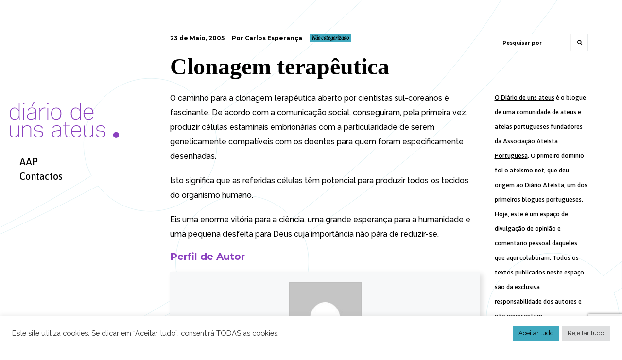

--- FILE ---
content_type: text/html; charset=utf-8
request_url: https://www.google.com/recaptcha/api2/anchor?ar=1&k=6LcE8DEdAAAAAGKH6lFXZJ29yvilTcFgEH2A43JV&co=aHR0cHM6Ly93d3cuZGlhcmlvZGV1bnNhdGV1cy5uZXQ6NDQz&hl=en&v=PoyoqOPhxBO7pBk68S4YbpHZ&size=invisible&anchor-ms=20000&execute-ms=30000&cb=p9td4a4cwkeb
body_size: 48650
content:
<!DOCTYPE HTML><html dir="ltr" lang="en"><head><meta http-equiv="Content-Type" content="text/html; charset=UTF-8">
<meta http-equiv="X-UA-Compatible" content="IE=edge">
<title>reCAPTCHA</title>
<style type="text/css">
/* cyrillic-ext */
@font-face {
  font-family: 'Roboto';
  font-style: normal;
  font-weight: 400;
  font-stretch: 100%;
  src: url(//fonts.gstatic.com/s/roboto/v48/KFO7CnqEu92Fr1ME7kSn66aGLdTylUAMa3GUBHMdazTgWw.woff2) format('woff2');
  unicode-range: U+0460-052F, U+1C80-1C8A, U+20B4, U+2DE0-2DFF, U+A640-A69F, U+FE2E-FE2F;
}
/* cyrillic */
@font-face {
  font-family: 'Roboto';
  font-style: normal;
  font-weight: 400;
  font-stretch: 100%;
  src: url(//fonts.gstatic.com/s/roboto/v48/KFO7CnqEu92Fr1ME7kSn66aGLdTylUAMa3iUBHMdazTgWw.woff2) format('woff2');
  unicode-range: U+0301, U+0400-045F, U+0490-0491, U+04B0-04B1, U+2116;
}
/* greek-ext */
@font-face {
  font-family: 'Roboto';
  font-style: normal;
  font-weight: 400;
  font-stretch: 100%;
  src: url(//fonts.gstatic.com/s/roboto/v48/KFO7CnqEu92Fr1ME7kSn66aGLdTylUAMa3CUBHMdazTgWw.woff2) format('woff2');
  unicode-range: U+1F00-1FFF;
}
/* greek */
@font-face {
  font-family: 'Roboto';
  font-style: normal;
  font-weight: 400;
  font-stretch: 100%;
  src: url(//fonts.gstatic.com/s/roboto/v48/KFO7CnqEu92Fr1ME7kSn66aGLdTylUAMa3-UBHMdazTgWw.woff2) format('woff2');
  unicode-range: U+0370-0377, U+037A-037F, U+0384-038A, U+038C, U+038E-03A1, U+03A3-03FF;
}
/* math */
@font-face {
  font-family: 'Roboto';
  font-style: normal;
  font-weight: 400;
  font-stretch: 100%;
  src: url(//fonts.gstatic.com/s/roboto/v48/KFO7CnqEu92Fr1ME7kSn66aGLdTylUAMawCUBHMdazTgWw.woff2) format('woff2');
  unicode-range: U+0302-0303, U+0305, U+0307-0308, U+0310, U+0312, U+0315, U+031A, U+0326-0327, U+032C, U+032F-0330, U+0332-0333, U+0338, U+033A, U+0346, U+034D, U+0391-03A1, U+03A3-03A9, U+03B1-03C9, U+03D1, U+03D5-03D6, U+03F0-03F1, U+03F4-03F5, U+2016-2017, U+2034-2038, U+203C, U+2040, U+2043, U+2047, U+2050, U+2057, U+205F, U+2070-2071, U+2074-208E, U+2090-209C, U+20D0-20DC, U+20E1, U+20E5-20EF, U+2100-2112, U+2114-2115, U+2117-2121, U+2123-214F, U+2190, U+2192, U+2194-21AE, U+21B0-21E5, U+21F1-21F2, U+21F4-2211, U+2213-2214, U+2216-22FF, U+2308-230B, U+2310, U+2319, U+231C-2321, U+2336-237A, U+237C, U+2395, U+239B-23B7, U+23D0, U+23DC-23E1, U+2474-2475, U+25AF, U+25B3, U+25B7, U+25BD, U+25C1, U+25CA, U+25CC, U+25FB, U+266D-266F, U+27C0-27FF, U+2900-2AFF, U+2B0E-2B11, U+2B30-2B4C, U+2BFE, U+3030, U+FF5B, U+FF5D, U+1D400-1D7FF, U+1EE00-1EEFF;
}
/* symbols */
@font-face {
  font-family: 'Roboto';
  font-style: normal;
  font-weight: 400;
  font-stretch: 100%;
  src: url(//fonts.gstatic.com/s/roboto/v48/KFO7CnqEu92Fr1ME7kSn66aGLdTylUAMaxKUBHMdazTgWw.woff2) format('woff2');
  unicode-range: U+0001-000C, U+000E-001F, U+007F-009F, U+20DD-20E0, U+20E2-20E4, U+2150-218F, U+2190, U+2192, U+2194-2199, U+21AF, U+21E6-21F0, U+21F3, U+2218-2219, U+2299, U+22C4-22C6, U+2300-243F, U+2440-244A, U+2460-24FF, U+25A0-27BF, U+2800-28FF, U+2921-2922, U+2981, U+29BF, U+29EB, U+2B00-2BFF, U+4DC0-4DFF, U+FFF9-FFFB, U+10140-1018E, U+10190-1019C, U+101A0, U+101D0-101FD, U+102E0-102FB, U+10E60-10E7E, U+1D2C0-1D2D3, U+1D2E0-1D37F, U+1F000-1F0FF, U+1F100-1F1AD, U+1F1E6-1F1FF, U+1F30D-1F30F, U+1F315, U+1F31C, U+1F31E, U+1F320-1F32C, U+1F336, U+1F378, U+1F37D, U+1F382, U+1F393-1F39F, U+1F3A7-1F3A8, U+1F3AC-1F3AF, U+1F3C2, U+1F3C4-1F3C6, U+1F3CA-1F3CE, U+1F3D4-1F3E0, U+1F3ED, U+1F3F1-1F3F3, U+1F3F5-1F3F7, U+1F408, U+1F415, U+1F41F, U+1F426, U+1F43F, U+1F441-1F442, U+1F444, U+1F446-1F449, U+1F44C-1F44E, U+1F453, U+1F46A, U+1F47D, U+1F4A3, U+1F4B0, U+1F4B3, U+1F4B9, U+1F4BB, U+1F4BF, U+1F4C8-1F4CB, U+1F4D6, U+1F4DA, U+1F4DF, U+1F4E3-1F4E6, U+1F4EA-1F4ED, U+1F4F7, U+1F4F9-1F4FB, U+1F4FD-1F4FE, U+1F503, U+1F507-1F50B, U+1F50D, U+1F512-1F513, U+1F53E-1F54A, U+1F54F-1F5FA, U+1F610, U+1F650-1F67F, U+1F687, U+1F68D, U+1F691, U+1F694, U+1F698, U+1F6AD, U+1F6B2, U+1F6B9-1F6BA, U+1F6BC, U+1F6C6-1F6CF, U+1F6D3-1F6D7, U+1F6E0-1F6EA, U+1F6F0-1F6F3, U+1F6F7-1F6FC, U+1F700-1F7FF, U+1F800-1F80B, U+1F810-1F847, U+1F850-1F859, U+1F860-1F887, U+1F890-1F8AD, U+1F8B0-1F8BB, U+1F8C0-1F8C1, U+1F900-1F90B, U+1F93B, U+1F946, U+1F984, U+1F996, U+1F9E9, U+1FA00-1FA6F, U+1FA70-1FA7C, U+1FA80-1FA89, U+1FA8F-1FAC6, U+1FACE-1FADC, U+1FADF-1FAE9, U+1FAF0-1FAF8, U+1FB00-1FBFF;
}
/* vietnamese */
@font-face {
  font-family: 'Roboto';
  font-style: normal;
  font-weight: 400;
  font-stretch: 100%;
  src: url(//fonts.gstatic.com/s/roboto/v48/KFO7CnqEu92Fr1ME7kSn66aGLdTylUAMa3OUBHMdazTgWw.woff2) format('woff2');
  unicode-range: U+0102-0103, U+0110-0111, U+0128-0129, U+0168-0169, U+01A0-01A1, U+01AF-01B0, U+0300-0301, U+0303-0304, U+0308-0309, U+0323, U+0329, U+1EA0-1EF9, U+20AB;
}
/* latin-ext */
@font-face {
  font-family: 'Roboto';
  font-style: normal;
  font-weight: 400;
  font-stretch: 100%;
  src: url(//fonts.gstatic.com/s/roboto/v48/KFO7CnqEu92Fr1ME7kSn66aGLdTylUAMa3KUBHMdazTgWw.woff2) format('woff2');
  unicode-range: U+0100-02BA, U+02BD-02C5, U+02C7-02CC, U+02CE-02D7, U+02DD-02FF, U+0304, U+0308, U+0329, U+1D00-1DBF, U+1E00-1E9F, U+1EF2-1EFF, U+2020, U+20A0-20AB, U+20AD-20C0, U+2113, U+2C60-2C7F, U+A720-A7FF;
}
/* latin */
@font-face {
  font-family: 'Roboto';
  font-style: normal;
  font-weight: 400;
  font-stretch: 100%;
  src: url(//fonts.gstatic.com/s/roboto/v48/KFO7CnqEu92Fr1ME7kSn66aGLdTylUAMa3yUBHMdazQ.woff2) format('woff2');
  unicode-range: U+0000-00FF, U+0131, U+0152-0153, U+02BB-02BC, U+02C6, U+02DA, U+02DC, U+0304, U+0308, U+0329, U+2000-206F, U+20AC, U+2122, U+2191, U+2193, U+2212, U+2215, U+FEFF, U+FFFD;
}
/* cyrillic-ext */
@font-face {
  font-family: 'Roboto';
  font-style: normal;
  font-weight: 500;
  font-stretch: 100%;
  src: url(//fonts.gstatic.com/s/roboto/v48/KFO7CnqEu92Fr1ME7kSn66aGLdTylUAMa3GUBHMdazTgWw.woff2) format('woff2');
  unicode-range: U+0460-052F, U+1C80-1C8A, U+20B4, U+2DE0-2DFF, U+A640-A69F, U+FE2E-FE2F;
}
/* cyrillic */
@font-face {
  font-family: 'Roboto';
  font-style: normal;
  font-weight: 500;
  font-stretch: 100%;
  src: url(//fonts.gstatic.com/s/roboto/v48/KFO7CnqEu92Fr1ME7kSn66aGLdTylUAMa3iUBHMdazTgWw.woff2) format('woff2');
  unicode-range: U+0301, U+0400-045F, U+0490-0491, U+04B0-04B1, U+2116;
}
/* greek-ext */
@font-face {
  font-family: 'Roboto';
  font-style: normal;
  font-weight: 500;
  font-stretch: 100%;
  src: url(//fonts.gstatic.com/s/roboto/v48/KFO7CnqEu92Fr1ME7kSn66aGLdTylUAMa3CUBHMdazTgWw.woff2) format('woff2');
  unicode-range: U+1F00-1FFF;
}
/* greek */
@font-face {
  font-family: 'Roboto';
  font-style: normal;
  font-weight: 500;
  font-stretch: 100%;
  src: url(//fonts.gstatic.com/s/roboto/v48/KFO7CnqEu92Fr1ME7kSn66aGLdTylUAMa3-UBHMdazTgWw.woff2) format('woff2');
  unicode-range: U+0370-0377, U+037A-037F, U+0384-038A, U+038C, U+038E-03A1, U+03A3-03FF;
}
/* math */
@font-face {
  font-family: 'Roboto';
  font-style: normal;
  font-weight: 500;
  font-stretch: 100%;
  src: url(//fonts.gstatic.com/s/roboto/v48/KFO7CnqEu92Fr1ME7kSn66aGLdTylUAMawCUBHMdazTgWw.woff2) format('woff2');
  unicode-range: U+0302-0303, U+0305, U+0307-0308, U+0310, U+0312, U+0315, U+031A, U+0326-0327, U+032C, U+032F-0330, U+0332-0333, U+0338, U+033A, U+0346, U+034D, U+0391-03A1, U+03A3-03A9, U+03B1-03C9, U+03D1, U+03D5-03D6, U+03F0-03F1, U+03F4-03F5, U+2016-2017, U+2034-2038, U+203C, U+2040, U+2043, U+2047, U+2050, U+2057, U+205F, U+2070-2071, U+2074-208E, U+2090-209C, U+20D0-20DC, U+20E1, U+20E5-20EF, U+2100-2112, U+2114-2115, U+2117-2121, U+2123-214F, U+2190, U+2192, U+2194-21AE, U+21B0-21E5, U+21F1-21F2, U+21F4-2211, U+2213-2214, U+2216-22FF, U+2308-230B, U+2310, U+2319, U+231C-2321, U+2336-237A, U+237C, U+2395, U+239B-23B7, U+23D0, U+23DC-23E1, U+2474-2475, U+25AF, U+25B3, U+25B7, U+25BD, U+25C1, U+25CA, U+25CC, U+25FB, U+266D-266F, U+27C0-27FF, U+2900-2AFF, U+2B0E-2B11, U+2B30-2B4C, U+2BFE, U+3030, U+FF5B, U+FF5D, U+1D400-1D7FF, U+1EE00-1EEFF;
}
/* symbols */
@font-face {
  font-family: 'Roboto';
  font-style: normal;
  font-weight: 500;
  font-stretch: 100%;
  src: url(//fonts.gstatic.com/s/roboto/v48/KFO7CnqEu92Fr1ME7kSn66aGLdTylUAMaxKUBHMdazTgWw.woff2) format('woff2');
  unicode-range: U+0001-000C, U+000E-001F, U+007F-009F, U+20DD-20E0, U+20E2-20E4, U+2150-218F, U+2190, U+2192, U+2194-2199, U+21AF, U+21E6-21F0, U+21F3, U+2218-2219, U+2299, U+22C4-22C6, U+2300-243F, U+2440-244A, U+2460-24FF, U+25A0-27BF, U+2800-28FF, U+2921-2922, U+2981, U+29BF, U+29EB, U+2B00-2BFF, U+4DC0-4DFF, U+FFF9-FFFB, U+10140-1018E, U+10190-1019C, U+101A0, U+101D0-101FD, U+102E0-102FB, U+10E60-10E7E, U+1D2C0-1D2D3, U+1D2E0-1D37F, U+1F000-1F0FF, U+1F100-1F1AD, U+1F1E6-1F1FF, U+1F30D-1F30F, U+1F315, U+1F31C, U+1F31E, U+1F320-1F32C, U+1F336, U+1F378, U+1F37D, U+1F382, U+1F393-1F39F, U+1F3A7-1F3A8, U+1F3AC-1F3AF, U+1F3C2, U+1F3C4-1F3C6, U+1F3CA-1F3CE, U+1F3D4-1F3E0, U+1F3ED, U+1F3F1-1F3F3, U+1F3F5-1F3F7, U+1F408, U+1F415, U+1F41F, U+1F426, U+1F43F, U+1F441-1F442, U+1F444, U+1F446-1F449, U+1F44C-1F44E, U+1F453, U+1F46A, U+1F47D, U+1F4A3, U+1F4B0, U+1F4B3, U+1F4B9, U+1F4BB, U+1F4BF, U+1F4C8-1F4CB, U+1F4D6, U+1F4DA, U+1F4DF, U+1F4E3-1F4E6, U+1F4EA-1F4ED, U+1F4F7, U+1F4F9-1F4FB, U+1F4FD-1F4FE, U+1F503, U+1F507-1F50B, U+1F50D, U+1F512-1F513, U+1F53E-1F54A, U+1F54F-1F5FA, U+1F610, U+1F650-1F67F, U+1F687, U+1F68D, U+1F691, U+1F694, U+1F698, U+1F6AD, U+1F6B2, U+1F6B9-1F6BA, U+1F6BC, U+1F6C6-1F6CF, U+1F6D3-1F6D7, U+1F6E0-1F6EA, U+1F6F0-1F6F3, U+1F6F7-1F6FC, U+1F700-1F7FF, U+1F800-1F80B, U+1F810-1F847, U+1F850-1F859, U+1F860-1F887, U+1F890-1F8AD, U+1F8B0-1F8BB, U+1F8C0-1F8C1, U+1F900-1F90B, U+1F93B, U+1F946, U+1F984, U+1F996, U+1F9E9, U+1FA00-1FA6F, U+1FA70-1FA7C, U+1FA80-1FA89, U+1FA8F-1FAC6, U+1FACE-1FADC, U+1FADF-1FAE9, U+1FAF0-1FAF8, U+1FB00-1FBFF;
}
/* vietnamese */
@font-face {
  font-family: 'Roboto';
  font-style: normal;
  font-weight: 500;
  font-stretch: 100%;
  src: url(//fonts.gstatic.com/s/roboto/v48/KFO7CnqEu92Fr1ME7kSn66aGLdTylUAMa3OUBHMdazTgWw.woff2) format('woff2');
  unicode-range: U+0102-0103, U+0110-0111, U+0128-0129, U+0168-0169, U+01A0-01A1, U+01AF-01B0, U+0300-0301, U+0303-0304, U+0308-0309, U+0323, U+0329, U+1EA0-1EF9, U+20AB;
}
/* latin-ext */
@font-face {
  font-family: 'Roboto';
  font-style: normal;
  font-weight: 500;
  font-stretch: 100%;
  src: url(//fonts.gstatic.com/s/roboto/v48/KFO7CnqEu92Fr1ME7kSn66aGLdTylUAMa3KUBHMdazTgWw.woff2) format('woff2');
  unicode-range: U+0100-02BA, U+02BD-02C5, U+02C7-02CC, U+02CE-02D7, U+02DD-02FF, U+0304, U+0308, U+0329, U+1D00-1DBF, U+1E00-1E9F, U+1EF2-1EFF, U+2020, U+20A0-20AB, U+20AD-20C0, U+2113, U+2C60-2C7F, U+A720-A7FF;
}
/* latin */
@font-face {
  font-family: 'Roboto';
  font-style: normal;
  font-weight: 500;
  font-stretch: 100%;
  src: url(//fonts.gstatic.com/s/roboto/v48/KFO7CnqEu92Fr1ME7kSn66aGLdTylUAMa3yUBHMdazQ.woff2) format('woff2');
  unicode-range: U+0000-00FF, U+0131, U+0152-0153, U+02BB-02BC, U+02C6, U+02DA, U+02DC, U+0304, U+0308, U+0329, U+2000-206F, U+20AC, U+2122, U+2191, U+2193, U+2212, U+2215, U+FEFF, U+FFFD;
}
/* cyrillic-ext */
@font-face {
  font-family: 'Roboto';
  font-style: normal;
  font-weight: 900;
  font-stretch: 100%;
  src: url(//fonts.gstatic.com/s/roboto/v48/KFO7CnqEu92Fr1ME7kSn66aGLdTylUAMa3GUBHMdazTgWw.woff2) format('woff2');
  unicode-range: U+0460-052F, U+1C80-1C8A, U+20B4, U+2DE0-2DFF, U+A640-A69F, U+FE2E-FE2F;
}
/* cyrillic */
@font-face {
  font-family: 'Roboto';
  font-style: normal;
  font-weight: 900;
  font-stretch: 100%;
  src: url(//fonts.gstatic.com/s/roboto/v48/KFO7CnqEu92Fr1ME7kSn66aGLdTylUAMa3iUBHMdazTgWw.woff2) format('woff2');
  unicode-range: U+0301, U+0400-045F, U+0490-0491, U+04B0-04B1, U+2116;
}
/* greek-ext */
@font-face {
  font-family: 'Roboto';
  font-style: normal;
  font-weight: 900;
  font-stretch: 100%;
  src: url(//fonts.gstatic.com/s/roboto/v48/KFO7CnqEu92Fr1ME7kSn66aGLdTylUAMa3CUBHMdazTgWw.woff2) format('woff2');
  unicode-range: U+1F00-1FFF;
}
/* greek */
@font-face {
  font-family: 'Roboto';
  font-style: normal;
  font-weight: 900;
  font-stretch: 100%;
  src: url(//fonts.gstatic.com/s/roboto/v48/KFO7CnqEu92Fr1ME7kSn66aGLdTylUAMa3-UBHMdazTgWw.woff2) format('woff2');
  unicode-range: U+0370-0377, U+037A-037F, U+0384-038A, U+038C, U+038E-03A1, U+03A3-03FF;
}
/* math */
@font-face {
  font-family: 'Roboto';
  font-style: normal;
  font-weight: 900;
  font-stretch: 100%;
  src: url(//fonts.gstatic.com/s/roboto/v48/KFO7CnqEu92Fr1ME7kSn66aGLdTylUAMawCUBHMdazTgWw.woff2) format('woff2');
  unicode-range: U+0302-0303, U+0305, U+0307-0308, U+0310, U+0312, U+0315, U+031A, U+0326-0327, U+032C, U+032F-0330, U+0332-0333, U+0338, U+033A, U+0346, U+034D, U+0391-03A1, U+03A3-03A9, U+03B1-03C9, U+03D1, U+03D5-03D6, U+03F0-03F1, U+03F4-03F5, U+2016-2017, U+2034-2038, U+203C, U+2040, U+2043, U+2047, U+2050, U+2057, U+205F, U+2070-2071, U+2074-208E, U+2090-209C, U+20D0-20DC, U+20E1, U+20E5-20EF, U+2100-2112, U+2114-2115, U+2117-2121, U+2123-214F, U+2190, U+2192, U+2194-21AE, U+21B0-21E5, U+21F1-21F2, U+21F4-2211, U+2213-2214, U+2216-22FF, U+2308-230B, U+2310, U+2319, U+231C-2321, U+2336-237A, U+237C, U+2395, U+239B-23B7, U+23D0, U+23DC-23E1, U+2474-2475, U+25AF, U+25B3, U+25B7, U+25BD, U+25C1, U+25CA, U+25CC, U+25FB, U+266D-266F, U+27C0-27FF, U+2900-2AFF, U+2B0E-2B11, U+2B30-2B4C, U+2BFE, U+3030, U+FF5B, U+FF5D, U+1D400-1D7FF, U+1EE00-1EEFF;
}
/* symbols */
@font-face {
  font-family: 'Roboto';
  font-style: normal;
  font-weight: 900;
  font-stretch: 100%;
  src: url(//fonts.gstatic.com/s/roboto/v48/KFO7CnqEu92Fr1ME7kSn66aGLdTylUAMaxKUBHMdazTgWw.woff2) format('woff2');
  unicode-range: U+0001-000C, U+000E-001F, U+007F-009F, U+20DD-20E0, U+20E2-20E4, U+2150-218F, U+2190, U+2192, U+2194-2199, U+21AF, U+21E6-21F0, U+21F3, U+2218-2219, U+2299, U+22C4-22C6, U+2300-243F, U+2440-244A, U+2460-24FF, U+25A0-27BF, U+2800-28FF, U+2921-2922, U+2981, U+29BF, U+29EB, U+2B00-2BFF, U+4DC0-4DFF, U+FFF9-FFFB, U+10140-1018E, U+10190-1019C, U+101A0, U+101D0-101FD, U+102E0-102FB, U+10E60-10E7E, U+1D2C0-1D2D3, U+1D2E0-1D37F, U+1F000-1F0FF, U+1F100-1F1AD, U+1F1E6-1F1FF, U+1F30D-1F30F, U+1F315, U+1F31C, U+1F31E, U+1F320-1F32C, U+1F336, U+1F378, U+1F37D, U+1F382, U+1F393-1F39F, U+1F3A7-1F3A8, U+1F3AC-1F3AF, U+1F3C2, U+1F3C4-1F3C6, U+1F3CA-1F3CE, U+1F3D4-1F3E0, U+1F3ED, U+1F3F1-1F3F3, U+1F3F5-1F3F7, U+1F408, U+1F415, U+1F41F, U+1F426, U+1F43F, U+1F441-1F442, U+1F444, U+1F446-1F449, U+1F44C-1F44E, U+1F453, U+1F46A, U+1F47D, U+1F4A3, U+1F4B0, U+1F4B3, U+1F4B9, U+1F4BB, U+1F4BF, U+1F4C8-1F4CB, U+1F4D6, U+1F4DA, U+1F4DF, U+1F4E3-1F4E6, U+1F4EA-1F4ED, U+1F4F7, U+1F4F9-1F4FB, U+1F4FD-1F4FE, U+1F503, U+1F507-1F50B, U+1F50D, U+1F512-1F513, U+1F53E-1F54A, U+1F54F-1F5FA, U+1F610, U+1F650-1F67F, U+1F687, U+1F68D, U+1F691, U+1F694, U+1F698, U+1F6AD, U+1F6B2, U+1F6B9-1F6BA, U+1F6BC, U+1F6C6-1F6CF, U+1F6D3-1F6D7, U+1F6E0-1F6EA, U+1F6F0-1F6F3, U+1F6F7-1F6FC, U+1F700-1F7FF, U+1F800-1F80B, U+1F810-1F847, U+1F850-1F859, U+1F860-1F887, U+1F890-1F8AD, U+1F8B0-1F8BB, U+1F8C0-1F8C1, U+1F900-1F90B, U+1F93B, U+1F946, U+1F984, U+1F996, U+1F9E9, U+1FA00-1FA6F, U+1FA70-1FA7C, U+1FA80-1FA89, U+1FA8F-1FAC6, U+1FACE-1FADC, U+1FADF-1FAE9, U+1FAF0-1FAF8, U+1FB00-1FBFF;
}
/* vietnamese */
@font-face {
  font-family: 'Roboto';
  font-style: normal;
  font-weight: 900;
  font-stretch: 100%;
  src: url(//fonts.gstatic.com/s/roboto/v48/KFO7CnqEu92Fr1ME7kSn66aGLdTylUAMa3OUBHMdazTgWw.woff2) format('woff2');
  unicode-range: U+0102-0103, U+0110-0111, U+0128-0129, U+0168-0169, U+01A0-01A1, U+01AF-01B0, U+0300-0301, U+0303-0304, U+0308-0309, U+0323, U+0329, U+1EA0-1EF9, U+20AB;
}
/* latin-ext */
@font-face {
  font-family: 'Roboto';
  font-style: normal;
  font-weight: 900;
  font-stretch: 100%;
  src: url(//fonts.gstatic.com/s/roboto/v48/KFO7CnqEu92Fr1ME7kSn66aGLdTylUAMa3KUBHMdazTgWw.woff2) format('woff2');
  unicode-range: U+0100-02BA, U+02BD-02C5, U+02C7-02CC, U+02CE-02D7, U+02DD-02FF, U+0304, U+0308, U+0329, U+1D00-1DBF, U+1E00-1E9F, U+1EF2-1EFF, U+2020, U+20A0-20AB, U+20AD-20C0, U+2113, U+2C60-2C7F, U+A720-A7FF;
}
/* latin */
@font-face {
  font-family: 'Roboto';
  font-style: normal;
  font-weight: 900;
  font-stretch: 100%;
  src: url(//fonts.gstatic.com/s/roboto/v48/KFO7CnqEu92Fr1ME7kSn66aGLdTylUAMa3yUBHMdazQ.woff2) format('woff2');
  unicode-range: U+0000-00FF, U+0131, U+0152-0153, U+02BB-02BC, U+02C6, U+02DA, U+02DC, U+0304, U+0308, U+0329, U+2000-206F, U+20AC, U+2122, U+2191, U+2193, U+2212, U+2215, U+FEFF, U+FFFD;
}

</style>
<link rel="stylesheet" type="text/css" href="https://www.gstatic.com/recaptcha/releases/PoyoqOPhxBO7pBk68S4YbpHZ/styles__ltr.css">
<script nonce="8aEQdab6LX8ty3VDSTOgtQ" type="text/javascript">window['__recaptcha_api'] = 'https://www.google.com/recaptcha/api2/';</script>
<script type="text/javascript" src="https://www.gstatic.com/recaptcha/releases/PoyoqOPhxBO7pBk68S4YbpHZ/recaptcha__en.js" nonce="8aEQdab6LX8ty3VDSTOgtQ">
      
    </script></head>
<body><div id="rc-anchor-alert" class="rc-anchor-alert"></div>
<input type="hidden" id="recaptcha-token" value="[base64]">
<script type="text/javascript" nonce="8aEQdab6LX8ty3VDSTOgtQ">
      recaptcha.anchor.Main.init("[\x22ainput\x22,[\x22bgdata\x22,\x22\x22,\[base64]/[base64]/[base64]/bmV3IHJbeF0oY1swXSk6RT09Mj9uZXcgclt4XShjWzBdLGNbMV0pOkU9PTM/bmV3IHJbeF0oY1swXSxjWzFdLGNbMl0pOkU9PTQ/[base64]/[base64]/[base64]/[base64]/[base64]/[base64]/[base64]/[base64]\x22,\[base64]\\u003d\x22,\x22wrN4H8Khwp/CrhMcQ8O/w7EzwrvDnQbCmsOnF8KlE8OaE0/DsTnCosOKw7zCmQQwecOsw4LCl8O2KWXDusOrwqgpwpjDlsObAsOSw6jCmsKtwqXCrMOww6TCq8OHXMOCw6/[base64]/w63Ck8OGwr1NeUUUw5sXJhLDiVMfa3Emw5lcw4ceJsK2MMKyL3jCvcKDQcOVDMKXWmjDiXB/LRYHwoVMwqIXCUcuNV0Cw6vCksOHK8OAw7jDjsOLfsKZwo7CiTwwUsK8wrQxwrtsZk3Dl2LCh8KXwpTCkMKiworDrU1cw4zDh395w5w/QmtPVMK3e8K6KsO3wovCnMKBwqHCgcKsAV48w5VtF8OhwqLCh2k3W8OXRcOzZcOCworChsOTw4nDrm0MWcKsP8KFeHkCwoPCi8O2JcKXdsKvbWY2w7DCuh4pOAYNwqbChxzDhcK+w5DDlVDCgsOSKTDCisK8HMKDwr/CqFhQe8K9I8O/aMKhGsOvw7jCgF/CgcK0YnUtwpBzC8OsBW0TOsKJM8O1w5TDp8Kmw4HCr8OiF8KQeyhBw6jCgcKzw6hswpbDl3LCgsOtwovCt1nCmhTDtFwTw6/Cr0VEw6PCsRzDvVJ7wqfDgHnDnMOYWnXCncO3wpRja8K5HkorEsKuw659w53Du8KZw5jCgSsrb8O0w7DDhcKJwqxcwpAxVMKKc1XDr1PDgsKXwp/Co8KqwpZVwrfDim/CsC/CiMK+w5BuVHFITHHCln7CvTnCscKpwqfDqcORDsOYRMOzwpkGAcKLwoBPw5tlwpBiwpJ6K8Odw5DCkjHCkcK9cWcUNcKFwobDnT1NwpNiS8KTEsOPVSzCkUdcMEPCkR5/w4Yie8KuA8K0w7bDqX3CvALDpMKrRsOlwrDCtVLCqEzCoHbCnSpKKMK2wr/CjBcVwqFPw5PCh0dQIWYqFDIrwpzDszTDv8OHWiPCg8OeSCd8wqItwolgwp9wwpXDhkwZw5nDlAHCj8OSJFvCoAc5wqjChAcbJ1TCkjswYMOuaEbCkEARw4rDusKQwqIDZX7CgUMbMMKgC8O/wrXDshTCqGfDlcO4VMKow57ChcOrw7B/BQ/DlcKeWsKxw5dfNMONw588wqrCi8KwKsKPw5U4w6Elb8O6dFDCo8OXwo9Tw5zCncKkw6nDl8O6KRXDjsK0FQvCtVjClhHCocKLw44BW8OHV2BrBSR8EmcIw7fDpAcXw6rDmUrDisOMwq00w67Cu0gBKT/Drmo6F1LCni8mw4oqGR/CkMO/wpfDqBd4w6RZw47Dr8Kaw5zCp1rClMOkwo8twpnClcOFSMKRFiMMwpETRcKWdcK5awxlKcKZwr/[base64]/ClSbCrsK0ScKow7HDigROw78hw6UYwqluw5huw7hgwpAnwrzCmy7DkDPCq0LChmJSwr5XfMKdwq9AAz5mMRcgw5Fjw7cMw7DCp3x2WsKMbMKYdsOxw5nDtmRqF8Oqw7/CkMKGw6jDjMKbw5/[base64]/CssO6w6HDhXDDusOLwrTCgcKjYnbCl3HDusOxAMOnQcOAd8K2ZsKew63Dr8KAw4BEZxrCuiXCpsOaacKNwqDDoMOJFUY6RMOjw6FkUgMfw59qBB7CncOAPsKNw5o1e8K6wr8Gw6jDicKYw4/CkcOKw7rCl8KyUwbChzI9wqTDojTCqF3CpMKRGsOSw7x8IsK0w61wfsONw6RAfmIsw41WworCg8K9wrbDrcOlYj9rcsOLwqbCo0jCvsO0YsKRwprDg8O3w5fCrR7DhcOMwr9vGMO9B3YcOcOJDFXDuE4Qa8ORDcKlwohdN8OSwpfCqjILGHUuw7oJwrvDscO5wp/[base64]/w5Exw5xVwo3Cq8OjX8KERcO6UEsDwrTDrsK2w5TCncO/wp9Sw43CucO5ZQYEH8KwHMOvEWMCworDtcOXJMOFaRouw4fCnX7Co2JUD8K+dRxpwqbCr8Kuw4zDuBVbwrEJwoLDslLCug3ChMOkwrvCuShpZ8K5wq7CtQ/[base64]/[base64]/BcKLcMOzw5LDn8OtAVTCqGpKXz/CjDTCikvCvMKuc8KTS2XDjQcHTcK6wovDicKzw5caf2trwrQcWS7Dmk1XwqsEw7hiwp/[base64]/CpcKMworCmSIVOMKEw6g2bQJDwrjCtlfDkmHCs8K1fBfCpQLCvcKCCnN+dAMnUMKAw6xzwpElAiXDk0NDw6DDkSxuwpTCmDjCs8OLcQ8cwqYQLi8zw7tvdcK4TcKXw703LcOEHHjCrl5KES7DicOXB8OsdlMNYF/DqcONE2HCsETCo1DDmkV+wpjDjcOtSsOyw6vDucOJw4vDgmwCwoPCsiTDnAvChidtw6x+w4LDvsOGw67CqcOvP8O9w6HDmcO/w6HDulQgNQ7Ci8K7F8KWwr93J2Bvw5MQK2TDk8Kbw4XDosOtamrCpAjCgUzCpsOsw702dB/CgcOuw5RvwoDDvkA/dsO/w6AsNQHDgmVFwr3Cn8OAJsKQacKkw4QCb8Osw5fDkcOWw4RvcsKpw4bDpgZGE8OawpzCrn7Dh8K9T3oTYMO5K8Ojw7dTKcOSwrc2X2Uew64swp94w6zCgwXDrsKzZmgrwosfwq8JwoohwrpTNMKNFsKmR8Oiw5M5w5QUw6rDmF9+w5FFw6/ChnzCmhoCCSVew7wqKMK1wo3Dp8O8wpjDqMOnwrYfwrtEw7Rcw7c/[base64]/IQjCpMOSw5/CrXUIO8KRwrzDjlrCq1lbEsKydW3DoMKTfQHCtxDDv8K/DMOGwotOHT7CkwDDuSxjw4/CiHjDhcOjwqIITzFsGB1HKgYoMsO7w7YCf3fClMOyw5XDk8OUw4HDs2DCpsKvw7XDrsKaw5EyZ2vDm2ECw5fDt8O6FMO+w5TDoyTDl3cAwoA8wphiMMO4wqfCtsKjFx8yeTfDizkPwr/CuMKmwqVibSfClWwYw6ouQ8OtwpzDh0paw6ctQ8OMwqpYwpwQRn58w4wAcB9FIm7DlsOBw5FqwonCugc5I8KsYcOHwpxbWzbCuxQ6w6ETI8Ohwp1XOmXClcO9wrk+EFItw67DgXMzLSE3wrpBeMKfecOqLkRFTsONHQLDpy7CkjEbDywBVcOKw5/[base64]/HsKKw6xXw4cHOl9jcsKgZsKsw6LDksKsH8KnwrccwoLDgwjDnMOnw7TCqF4Iw4k+w6LDrcOsOEoXScO4IcO9esOlwoJQw4kDETTDpmkoesK7wqESw4PDjG/CulHDrBLCscKIwpLDi8ONTykbScOww6/[base64]/wrVkMMOhUgTDu1TCm2dBwrTCoMK8ITrCikhKL0HChMOQTsOIwpN8w4/DisOzKAx8JsOLFlZiVMOAcH/[base64]/[base64]/DpmPDhMOoYjPClSNMwrsXw7DCk8K3FnF8wqMkw7PCkD3DnwrDm0rDhcOTXRrCjUIwPxkiw6p4w6/[base64]/[base64]/DjsKTUFYWwoVzwq8nw7bDjwBPw6jCp8KIwpN+KMOFwp3CtwABw4NQcG/Ctm46w5ptNhNTWDHDhCJEPVxEw4lTw4thw5TCpcOGw5rDoU3DqzFlw4/CrklIWDnDh8OWckUmw7ZlRAfCssOjwqrDh2XDjsKjwpV8w77DssOLEsKSw74Hw4PDrMO5e8K7E8KZwpvCvRvChsKQfsKow6Jpw60SVcOZw5MZwpkYw6HDkRXDv23DtlpNZcKnEMK4A8K8w4kiWkEjIcKRSyTCqBpjQMKLw6d/RjI/wrDDiEPDpcKKX8OawqzDh1TDtcOGw5LCrkIEwoTCl2zDmcKkw7hUQMOOMsKLw6jDrm5UE8OYw7tkN8KGw6VkwrI/AkBww73CrsOww6FqSMOww4vCvxJrfcOhw6oqesKSwrxOCMOiwoLCuFjCnsOsasOuMRvDn3oVw67CiFzDrSACwqJ8VCVybhx2w7NORj1aw6/Dny9ZP8OUY8KCCidzIQXDt8KawrZUw5vDlTABwqzCoBMoD8KzdcOjT3bCjzDCosOzBMOYwrHDmcO2XMKtQsK5HSMOw5V+woPCj3xvdMOHwq4ww53CksKREh7DgMOKwq1fBnvCnThcwqbDgnbDn8OGKsKpa8KaL8OaPjXCgnEPCMO0ccO9w67CnkEsIsKewrUzQF/CncKEwqLCgMO2Bkcwwo/DsUnCpQUlw7k6w7B2wrnCg0w6w6sowpdgwqbCq8KhwpccNQ93P2kJBnvCujnDrsOawqs4w79KBcOmwohgRw5Lw54AwozDosKpwoBbI3/DoMKVMsOFbMKSw53Ch8OoAFbDqjl0C8KbYsOcwqHCp3cdPwUnO8OndsK/I8Ksw5xpwovCusKQLD7CuMKlwp9TwrAPw7fCsmw9w5k+Yw0cw4zCvHBwBEIEw7rDhUUWemvDkMO5TgDDtcOZwokKw7t7eMK/Vj5YfMOqMlhbw4VkwqYEw4zDoMOGwqV8Gwtdw7Z+C8KMwrXDgWB8djtLw6Y3EHPDssK+wotcwrYjwoHDoMKWw5sbwolkwqDDt8OdwqLClhfCoMK8agw2G2dpw5J+wqVoRsKSw53DjFgKOxPDmcKpwrNCwrULQcK8w7l0S3PCkxhQwoAuwpjDgiHDgjwow43DvG/Cnj7CpsOHw4sgORxYw7BgP8O+fsKdw4jChUDCpSfCkDLDnsOSw4TDn8KaJsOUBcOrw71LwpMfSWNJf8OdJ8OYwpE2QXtKC3wKTMKQM1FaXR/DmcKDwrMrwpEcVS7Do8OAYsO8C8K9w7zDocK6OhFCw4DCnTJQwpZhDcK/XsKxwrLCkHzCssK3KcKkwqwbXgLDvsKaw59Sw5Jew47CkMOQUcKZNjZNaMOyw7TCpsOfwrIeecKMw4jDjcKJaV5AW8KNw50cwoYPQsOJw7Qyw6QaXsKXw4MiwqtLUMOZwq0Xw7HDqDLDkWPCuMOtw4JAwqDClQjDi058bcKJw7Bzwo/Cn8Opw73Cj0bDncK8wr97WxzCscOsw5LCunnDsMOSwpbDgxvCrsK3R8O/d0wlGl7DmhfCscKYbsK8OsKYZlRrUHlxw4UCw6PCisKKLMOiEsK6w6U7cXx2w49yBzvDlRtoN1HCkiPDk8K/[base64]/CqUUrwr1Nw6vCoE9BVhZDwqfCiDYFaVIbCsOxM8OKw4s3w6TDggDDskQTw6rDmxcJw43CoC8iNsKTwpFcw47Du8Oiw6nCgMKvbMOfw6fDn3MBw7Rcw6psXcKjFsOOwrYPYsO1woIBwrgXacOMw7YaRAHDg8O6w4w8w6IPeMO8B8O2wqnCmcOIRE52bhjCpF/[base64]/[base64]/w7/CusKtwqrCnTknw7t+wq/DsBLDq8OVZXBOBlkVw71fbMKyw5YrYXLDqsK3wqbDkVI+RcKtO8KYw6Alw6RyMcKxEmbDoAUMO8Ogwo1GwokBaiBgwpkuR2vCgArDgsKSw6dFMcKdVETCuMKxw5HCm1jDqsOgw5rDusOqb8OXfmzCpsK9wqXCsUIxOlbDmTLCmx/CosKDK353QcOKN8OLDy0gLAdyw5RoZA7DmDNaL0ZpMMO4ZiPCpsOgwp7DsSoCLsKJSD3DvCvDkMKtJWtfwoJONH/CtCYKw7TDlSbDrMKNWy3CisOow6wHNMOgLsOHZGzCrj0jwofDih/DvcK+w6nDrsKlOkRRwqhSw6k9CsKlDsOawq3Cmnllw5vDkDJtw7zDuULCgHN6wo1DR8OxVsO0woAHLBnDuhs1C8K7LETCg8K7w4xuwoxgw7gjw5TDrsKuwpDCrF/[base64]/[base64]/CoSXCnGttwrTCgcKRwoJrw7fDgMO6RExpYcKfScOVwr1KZcO+w5Z6FGJ+w4rCvTEcaMO2WsKRFMOiwq0of8KFw77CqTsMMQAWZMKjIsOJw78TKHjDt1Z+EcOIwpXDs3DDsBJEwpzDtCbCkMKow6jDgTMgXXZ1B8O5wr1XPcKzwrfDqMKOwoXCjS0qw7wua2Z6RsO9w6/[base64]/[base64]/DlyPDqHZfE8KYf8O8VHlfHcOvecOkwpZEacO5WCbDlcKkw7zDv8OURXbDpWssXMOcMl3CgcKQw5A4w5Y+Ky8MGsOnIcKGwrrDuMOpw7LDjsOYw5nCk1LDk8KQw4YGEBDCmmvClcKZbsObwr/[base64]/DhBbCssOyw7jDkyPDs8O8ZBjDqDtIwrY9H8OVPx7DhEfCqFENPcK7LxbCpkx1wpHCq1onw7nCrFLDt29kw59ETgZ6w4IgwoFqXS3DrnlsSsOTw4xWwq7DpsKvXsOMSMKnw7/DucOZdFVuw53DrcKkw7tsw5DCtCPCgcOqw7cewpNcw7PDlcOUw68dbR7CvgQjwogzw4vDmsOEwpUvPn9qwotsw7zDvFXDqsOhw7Ivwq10wpwdMcOQwrbCumlswplhMWMLw5/[base64]/w5RWIW4edMKRwrXCj07Dj0/CgGXDqcO+wo9SwqJjwoHCryArAEJew45Odi3CjAUFbDvCrD/Cl0cbKiUSK3HCucOBJsOBfcK7w4PCqQ7DvsKYHMOnw6xKecOecVDCpMK4PGViO8OGD0rDlcOjfD3DjcKRw6nDlsOzCsKiMcKnR15oAmzDl8K2GCvCo8Kcw4fCrsKvWAbCg1wIB8KvbUbCtcOZw6coCcK/wrZ/EcKjQsK2w7zDvsK4w7PCtcOZw4ELaMK4wpVhGyZkwrLCksO1BiRNSAVHwoshwooxTMKAacOlw4ltBMOHwrZ3wqAmw5XCvFhdw6N9w4MSGlU6wqvCo0Z9F8Onw5ZIw6wtw5drX8OXwo/DksKDw44SQsK2cEHDmHTDtsOTwrXCtXPCgELClMKow5TCkHbDohvDmxbDj8Ktwq3CvcO4IcK7w5EaO8OhQMK/LMOkIMOPw7EVw6QUw4fDucK1wrhDOcK0w6rDkGppR8KlwqJjwq8Lw7VrwqNMFsOQLcOXW8KuJFY9NStsUgjDiCjDpcKxFsO/[base64]/[base64]/DmB0cwpkvw6PCvX0ywpQPM8KqCMKiwr7DnDUuw5bCrsOlfMOWwrFzw5I4wqDDoAsRJUnCtTLDq8KPw6XCslrCu3gaMV4qHMK2wrZzwo3Do8KSwrLDvFbCvhILwpU7dsK8wqfCnMKMw4PCrisywrdxDMK6wo3CscOmcHIfwp8/JMO2c8K0w5I9IRTDiUQPw5fCj8KGcV9ffnfCscKQEcOdwqfDrMK/H8Kxw6UvZcO2VGvDrlLDrMK9dsOEw6XCgcKYwrJgbSctw5oNLhLDo8Kow5NtD3TDqjXCs8O+wplPY2gDw7LCqlkBwoY/PDTDqsOgw63CpUd+w45iwofCux/DoyFkw5TCgRPDjMKcw5o0ZMKswq/[base64]/w47DnsK0CVsxEMK2wqcEwpfCvktbagFwwrk1w5QHJ3lhQMO8w7hLZ3DClBvDqyQfwpXDv8O0w7k0w5vDhQoWw5fCo8K4O8OzOmR/fAcuw5bDsRPCgX9ZSU3DtcOhdsONw4gwwpEEJMKcwpTCjAbDiR8lw5cBV8KWRcKQw6HDkg96wpsmWyzDgcOzw6zDvUbCrcOvwoBEwrA3BWzDl2ZlagDDjSjDoMKBWMOSAcKAwrrChcOZwoFsNsO/[base64]/DjSMhWDYIc8OzwqwVwpXDr8OkeMOewpHCqsK8wqTCsMOEKyArLcKTBsKneAcBVmzCrCNQwqAWUlLDmsKnFcK3eMKFwqZawq/CvDpGw4TCjMK8fcK/KwTCqcKKwrx4QwDCvsKxY053wrEUXMOew70bw6zCpwLChSjDnwPDpsOGHMKEwqfDiA3DisKTwpDCmVB3HcKdIcKFw63CgEvDkcKHOcKawp/CoMKHOnxlwp/[base64]/[base64]/DtnQ7bwTCkMO1woA4QcO6wprCgMOMwpRoLF/DpD9OBFwMWsOMJ0cFAFrDtMKcUxNrPUtFw7fCi8OJwqvCnsO8Ql0eBcKOwrI+w4U+w4fCicO/[base64]/Do8OqHmJhw5VKw4rDk8K5Q2DCssOLGxE4X8KEIyfCjhrDjsOIK3zCqh07CsOVwo3CicK8eMOuw5/CuiBvwrNzwpFPKzjDmMOBLsO2wrdDExV8F2w5EsKDGzVgDwrDlwJ9Ajh+wozCiA/[base64]/DpsOQI8K9w4g/PGZTPBfCiSZAwpnCucO2OxzCo8O4FBElJcO8w4fCt8O/w4vClk3CpMOAOAnCjsKfw4MTw77CpSvCncOMD8Odw480BysWwoXCtz1kSBXDrCw1FR46wrA9w6bCgsO/w4kgTxgbaGovwrbDhmjClkgMKcK5CCLDpcO3TgzCuQHDtsKcHxxXe8Obw7vDvGtsw4XCmMOtK8OTw7HCucK/wqBGw7nCssOxUiPDoUxmwqrCucOcw4E2IjHDs8O0JMOEw5k/AsO3w5jCmMOWw4zCh8O/[base64]/Cp8OPw6BcW8KOfWzCnDXDtTfCnMKhDyN6SMOQw6LCpwLCuMOgwo/DmTtMU0TCgcO4w7LCt8OAwqnCvx1sw5bDlsK1woNgw6Ztw6YnAU0Fw6/Di8KSKVrCv8K4fhDDiUjDosO+I1JHw54Zw4VRw4U5w6bDtV5RwoALL8Oyw6Y3wrPDjgFMaMO+wofDiMOMCsOucApUdV8acSXCmsOvWsOuFcO0w6cfS8OuAMOFWsK8FcKRwqTCsRHDnTksSBrCi8KSSRbDqsKyw5jCjsO1Ry/DpsOVUSt0dHrDjE5NworCncKgccOacMOQw43DpwfCnExTw6HDhcKYOSvDrHUPdzzCnWYjDwxJblDCu1dRwoI2wqcCUyFPwql0HsO2esKqLcOow6zCjsKjwoTDuVPDgRtHw419w4oNAgfCkn/Cn20KTcOkw6kpBU7CgsOLOsK5d8KhGcK4EMOSw6/DukPCjXjDvXZnOcKvYcOENsKlw7J5ORVTw5ZfIxJfQMObWh9OHsKuJxwaw7TCsE4MZSYRO8O4wotBUSPCkcK2KsOwwpDCryMUcsKSw6Ypb8KmMzpTw4dpfDbCnMONecO8w6/[base64]/DmMKuMcKUw6k8w7cEwpJtYWXDhgNGwpQow7tpwrPDqMOECsO/w5vDphE7wqoZWsOlXn/CgBBEw4sgP0lEw77CsRl8BsKkT8OFfsO0UsK1Zx3CrhbDiMORFsOUJQ/DsEvDm8KsJcOGw7dJV8KjU8KSw5/CvcO+wpdOWMOOwqLCvgbCksO/wpTDnMOoOxYGMxjDjmnDoDEVDsKJFi3DocKOw7E3FlwewpXCjMKzeXDCnFZfw7fCvghDJcK2KsKbw4VwwokKRS4Rw5TCqzvCpMOCNlsLZRMtKGTCjMONBTjCnx3Cq0QwZsKhw5HDgcKKCwVowpofwrzCpipgImLCoC1AwrFGwrJ4KxU/M8KvwrLCpsKRwrhmw7TDt8K8Oy3CoMOGwodIwoHCoWTChsOcOjnCncKtw55Lw5gZwrLCmMKpwoRfw4LCi1zCosOLwpRhcjrDqMKCfU7Dk1gsRH/[base64]/IMKADMOWbXDDhXrDg8Kaw4rDvXIWwo5Tw7fCucOgwo5aworCvcKkecKkQ8K8HcKFE0PDvWIkwrjDkU4SXwzCt8OAYE1lZsOfHsKkw45VY37CjsK3B8OFLxXClHXDlMKVw6bCiTtdwqUqw4JWw6HDrnDCssKbEk0/woY1w7/Dt8ODwobDksOgw6t3wobDtMKvw7XClsKQwpXDrj3Co15KeD4lw7LCgMOgwrcBE0IOYUXCny8VZsKpwp0/w5fDusKkw5bDpMOgw4IEw5YLVcOxw5IewpZZfsOPwrDDmCTCn8OAw7/DtsKcMcKKcsOywqlsCMOyccOBeXrCicKew4vDrDXCscKNwoUIwr7CpMKewrDCinZ6woHDqMOrPcOCbMOfJcOaHcOFwqt1wpHCmcKGw6/CjsOFw4PDocORdsK7w6Q9w5NtMsKPwrY2wqjDvhUHWlUNw6Z4wqV2Ujp3W8OEwp/Cg8K7wqnCiC/DhychK8OacsOqTsO1w7vCt8OST1PDn0hNNxfDscO2dcOSPmcjVMKhAxLDt8O4GMKYwpbDqMO2OcKsw7/DpDXCiDXDq13DucOrwpTDkMKibUEqL00WMRTCksOtw4HCjsKvw77DkMOSQcKsSBJsB1ECwpMgScOpBzXDlsKywosDw4DCnGA/wo7ClMKwwpnCr3/DkcO8wrDCscOywqNIwpppM8KNwrLDicK9ecOPZ8OzwpPCnsOXIE3CihnDmmDDr8Olw4l8GkRuHcOLwrg0CMK+wqzDnMKCTDrDocOfU8Oiw7nCrcOHQ8O9FTIcAA3Ct8OTHMK8Q0UKw4rCqQsxBsOZLlFWwrXDj8OxcV/CgsOuw41jY8OOScOhwrAQw5JDWMKfw4EBLl1AcyYvdkfChsOzUcOddQDDrcKWBsOYTkoAwp3ClcOnRsOASg7Du8OZw4UyJMKRw4NQw48OUDxJFcOuFUbCv1/CncOaAcKsBSLCpcO/wpZLwqgLwoXDj8KcwpXDh3grw7cMwpQyLsKiB8OBHzsrJMOqw4PCoSA1UF3DpcOmXxV9YsKwRhg5wplze3zDl8KnAcK6YyfDjmzCr0hAKMKSwodbZDVQZm/DoMOkQEHCjcONw6VUHcKCwrbDmcO/ZsOmR8KfwqTClMKawqDDhzlLw7PCs8OWd8KfCcO1IsKRMTzCj3fDk8KRHMKUD2UFwq5hw6/CkRfCpUUpKsKOSVjCsVoNwp4RVxvDl3jCkwjCv0/Dt8Kbw6zDoMOowo7CrA/Dv3PCjsOjwpVcIMKQw7kuw4/Cl0pTwp5yLzHDsnjDo8KOwoEFNnnCognCgcKGUkLDpwsGA1l/wrldUcOFw7rDv8OFP8KfQDUBZ1g+wpgQw47Cu8OkIF9aQMKqw4cXw7RCanQQQVnDrMKSVi8qciDDrsOUw57DlXvCjMO6cCBIWj/DicOjdhPChcOlwpPDoSzDjHMmVMKkwpUowozDvn8uwrDDrwx3LMOnw5dcw4ZHw68hEMKTa8KjIcOuYMKhwp0KwqZww5wPQ8KmCMOmD8O/w4LCvsKGwqbDkwZ/w6LDtnwWD8OYVsKfVsKLWMOyKTd9RsOqw4PDj8O7wrbCjMKZY0dwWcKmZlBJwpXDucKpwq/CosKiIsOQCwpdRxA1UVZaS8OmZcKNwprDh8KQw7sDw4zClcK+w6h/P8KNX8OVIMKOw5B7wp/Dl8OswrzDhsK/wo8HHhDDuVrCpcO3b1XCgcOkw4vDvTDDhmDCvcK0w55xN8KgD8O5w5XCvDjDj0hmwo/ChsKsQcOsw7/DtcORw6UkN8Ozw4nCo8OHKcKzwrtmacKPQwLDtMK/w4HCtR8Fwr/DjMKVZknDn17DosK9w4Fmw5U9I8KPw4lIW8O9YCbClcKvAh3DoUPDrThkdMOsaU/Dq3LCpybChWbDhXfCg3s+XsKOTcOHw5nDiMKww5zCky7DrHTCj1TCs8K6w4EBEhPDjj3ChxPCkcKPGcO9wrV4wp01ccKddXdHw41FY1l1wrLCiMOQMcKTTiLCuWvCj8OvwoTCiTRiwpHDsH7Dk1N0ERbDokEaUCHCp8OmUsOTw6Auw7kCwqIxfWkCUy/CpMONw4jCmGkAw6LDqBrCgB/[base64]/wpXDkC0nAMKZw53Cj8ObwqLCgAtuwrbCunJVwogMw7BgwqTDrsOzwrgOTsKQPgoIVRnChidow41BelRqw5jCi8K7w5DCpCFmw5PDm8OBHSTCm8Ojw6jDqsO/w7TDrXXDocOLacOsC8OnwovCpsKjw77ClMKtw5HCrcK5wrRtWyJBwqXDl0DCqwRJYsKPfsKawpXClsOew6shwp3CnMKjw6ALVnQXDzNwwo5Nw4DDq8O+asKJAy/[base64]/wrYvWsOCQljCgMKzw5wrFcKqaiYjw6QkwrfDvAZTXcKjUGzCtMOePFrCt8KTFB1vw6JMwqYkVcKPw5rCnsOnPMO9ewQFw5LDucKCw5YzN8OXwpgxw6LCs319B8KAUCjCkcOHSybDtGjCtXzCqcKYwrnCh8KPUw3DisOEeBBEwqR/PmEuwqRbemvCmzzDozkpEMONWMKSw57Dt27Dn8Opw7nDrHDDvnfDiXjCtcKBw5dsw6kTAlwhFMKVwovCqCjCoMOUwrXCtjhKQHt2YwHDrHR+w4nDtjVAwp0wFULCmsKcwr3Dg8OGYX7CpRHCvsKbEcK2HzwkwqjDhsKPwozClF86BsOSBsO/woLChkLCvT7DpmPCtGHCtwtmU8KZM0trGxczwppKVsOTw7Z4TMKhaDVhX0TDuyzCssKUPgHCvSoeZ8K5M0vCsMKedmPDs8O0EsOYMhp7w6HDkcO8eTfCvcOEaGXDtU4hw5lhw7xvwoYqwqMtw5UPIXfDlV/DjcOhJB8vEB3ChsK2wpNyG3vCscODRDnCqDvDucKrLcOsM8KcW8Olw7ERw7jDu0zDiE/DkwgSwqnCm8KUUl9fw7NGesKSEMOMw6NoKcOvN3JAQHFgwr8vCBzCuwbCo8OOUnXDucOZwrDCmcKCJR8KwqLCjMO4w7jCm3rCniQgbiptCsKmKcOlNcODVsK1woVbwozCrcO1IsKUUS/[base64]/Cox5fwp/CgzXDvsKVw4Y3EMK4w6DCnlExN3LDlBBjOF/DhWtLw5jDjcOVw619XRUQRMOqwprDhMOsTMKSw5hywokEe8OuwoJTT8KqJlImem5jw5DDrMOzw7PDqsOlAB0tw7R4e8K/[base64]/CkcKEwo3DusKkw5t/[base64]/CpQogdT/DkgzDtMKZQythwrVIKQhgasKOU8O4JlrCuHvDkMO1w6Qvwq52XHJWw6gFw4zCuA3Cs0IAO8OtOjsVwoJRJMKpPcO+w43ClAQRwqpxw4PDmG3CuFPCtcOpEUnCiwLCv0QQw71yAXLDisKNwplxS8Oxw63CiW7DqWjDnxRpXMO/SsOPS8ORLQQlJlFuwr13wrfDlDZwEMOOwojCs8OzwrwpCcOrK8KIwrNPw6sHU8KBwozDtVXDvDLDs8KHSA3CqcOOCMKDw7bDtXVFEl/DuADCp8ODw6dQE8O5EcK2wpRBw4Jfa3fCtcOULsKEMCN/w6PCpHpaw792cEjCgx5cw49jw7FZw5kLUBjCjSzCp8Obw6TCvcOPw47CrkbCj8Onw4Mew6JFwpl2S8KkV8KTPsKEZwvCssOjw6jDlx/CvMKtwo8Uw63Csy3DtcKqw77CrsOGwoTCosK5TMKQEsKCSlgpw4EXw5p+Vg3CoU7Dm2rCqcOHwoccWMOKCngIwrZHGcOzDVMcw47Cj8Odw5fClsK4woA+Q8Ovw6LDiSDDncKMVsKxFG/Cu8OVcjvCr8Kjw6lFwpjCscOfwocJNz/CisKeRT8pw63Cvg1fw5/CiR9VVG4nw4UMwq1JacOYIHfCiUrDvMO4wpXCpzdKw7vCm8KCw4nCpsOFUsK7XCjCv8ONwprCu8Okw4ZSwqXCoQofU2lZw5/DocK/Ix4KO8Kmw7QbVmzChsOWOlrCglNPwp0Rwodlw5xKJlc+w7vCt8K9QD/Doj4bwo3Cng1WfsKRw77ChsKBw6RLw5hrFsOnDHPCoRDDkE81PsKgwrIfw6jDlDNEw4ZhVMKnw5LCmsKAFA7DoHZWwrvCn2tMw6lQRFnDkCbCvsKqw7/[base64]/Ck8Okwp3CkcKSwrVzTHo7FwFvZHoDJ8O4wrXCiSnDoWUlwp9Lw6bDnMKtw5wAw6DCvcKhUhZfw6AuasKTfC3Do8OvJMKEOjUXw7HDihfDosKgT0YuH8OGwqPDmhsWw4HDscO/w59Pw6HCsAdbKcKcFcO3WEzCl8K0eUgCwqEUfMKqGG/DiSZvwqE4w7dqw4tJV17CgTjClnfDqCXDgzXChcODFiF6djtiwqrDsWBow4/CnsOawqI2wr/DqsOHXB4Cw7BAwpBKOsKtYHvClG/Dn8KTQXVtMU3CncK5Xy7CkkwHwoUJw5UbOiVuOCDClMKGez3CncKbTsKpRcOcwrVfWcKwVxw/w5XDsHzDvlwDwq8zci5ww5lVwpvDinXDn28QJksqw4PDhMKMw7QDwpY4MMKEwrYgwpfCscONw7vDgw7DscOHw6bCgVMMLxrCjsOdw7dYecO0w71ww4jCvjVYw7hTSnJqOMOfwq5jwo/CocKtw6VhaMK8AsOUcMKKAXFCw6w0w6zCkMOnw5vCtUPCg3xbXEYUw7rCiRM5w5lVAcKjwpZ3UMO0FwR+WER2S8KAwp7DlzkbKcOKwpRtQcKNMsKww5/CgGNowonDrcOAwolAwotHe8Onw4/[base64]/CjVhwG0HDmTPCu8KkBMOYUHPCgCBTDsKzwpXChSgVwrHCvi/[base64]/DmMKzw7tufRJzwqjCm8KFX1nCj8KWLcKTDArCsTQSFm3Ds8OfNWlGTsKLa1XDt8KjBsKdWzbCqHAxw5bDhsOFLsODwpbDuhvCssKpFBPCj0oGwqd/wpFkwrVzW8O3KGAkQT4hw7gDFTXDs8OAWsObwrvCgMOrwplJRy7DtkHDvXdDY0/Dg8KaMsOowoMjVMK+H8KmacK/wq0keSYldjLCq8K9w4M6w7/CscKywoYJwoVFw4EVR8Kpw60idcOmw4lqG3fCrjtSCR7CjXfCtl8Kw5XCnxLDoMK4w5TCnwMxTMKoXVsXacObfsOCwpLCiMO7w6s1w7zClsOkT2vDtglBwqTDo3F9c8KawpBZwoLCmT/ChkZ1UzojwqfDg8Kdw5JwwrJ5w6fDjsKZRxvDsMKZw6cjwpd3S8OsYTTDrMOiwqrCq8ONwoLDsloWw6fDrDU8wrI1Yh/CrcONDDcGdgI/[base64]/CllPDlWcnH8K2BcKvwrnChB7Dk3vDqMKAYCDDhcO2OMOVwpnCmcKcasOtTsKxwpgLF38Bw7HCjkHCrMKzw5DCkRPCiGnDux5Hw7fChsOEwo4UYcKzw6nCqwbDssOWLyXDp8OQwrs6BD1ATsKXPFE/[base64]/DvsKtw5vDlcKVw7jCk8KaVwfCnMKJMcK6w489WFdcJhfCrsKMw5nDjMKZwrbCkzZXLntMbSTCtsK5bMK5bcKIw7/Dm8OYwoRVdsOgNsKew47DuMKWwobCh3RIDMKTFRIRJcKxw7EBfsKeVsOdwoXCvcKjUTNcHlPDjcOhU8KJEEgTVE7DkMO3MG1mY3wawqkxw75CJsKNw5kCw77CsjxAeT/CkcKDw7l8wosmG1Q/w4vDiMOOM8KDbmbCncObworCr8KUw4nDvsOvwp/DsijDs8K/wrsFw7/CusK1OSPCjQcPKcKqwqrDm8KNwpwFw4FgDsODw5F5IMOVRsOJwozDpjQvwp/Ds8OcV8KAwqRrGgETwpV1w5XCpsOLwqfCtzTCl8O8ZEXDnMKxwpTDql9Iw5MXwqkxccKJw4dRwrzCuV9qSXhfwqfDpGrChCA+w40mworDr8K9M8O4wp0vw7h7e8Oow6Biwo0Tw4DDlQzCoMKGw4cdOCdvw5pFNC/Dq2rDq3tCLihHw6dHNjN9wqckfcOibMKBw7TDh3XCqsODwp3Ds8K5w6F+fHbDtWRtwphZNsO1wobCuSx2BWLCpcKrPMO2M1Avw53CqA/[base64]/DnhnDnl1mLMOFw53Ct8O9EGrDmsKQZBfDtsOrYyLCvsOhZQfCm2kaCcKyWMOnw4DCiMKPwrDCu3/DocKrwrsOY8OfwoFbwrnCtEfDrCfDg8ONRhPCnBTClMKvcE3DtcOcw4rCpEIZFsO3fATDg8KPRsO2WsKZw7klwrJpworCgMKmwqvCqcKWwr0jwpbCjsOBwr/Ds1rDqVd0BH5Cdi9fw4tYF8O2wqBkw7vDsHsJFX3CjE9Ww7AYwpE6w5zDmzbCpEcWw7bCk0AywpjDlT/DkW1Mw7dUw6dGw4RLfDbCl8KzesOAwrrCj8OLwo57woNNTjwISXJAUk7CiT0VIsOWw7LDjlApCwTDnhQMfsO0w6LCk8KzR8Ogw4Bawqs6wqHCgkFBwo5LeglsF3pzC8KFG8O3wpZXwo/[base64]/DqAJLDDDDrH3ChsOxw7pkZxEYU8OEw73ClkdkwoDCssKjw5wQwrVYw58qwq9mLMKYwp/CmsO/[base64]/DpHjCkEVVZcOvbyYtw5TDlGIvwoQRYsK6w7vCh8OmIsKAw6fCgV3CpHYFwrtDwqrDpsONw6JqTcKKw7rDtcKpw7VrFsKRe8KkI1PCgGLCqMOdw7w0QMOEOcOqw7BtG8Kuw6vCpmF/w7/DsinDrgU4KHxTwr4PP8Kew4LDo0jDkcKhwonDkVY/[base64]/[base64]/wp0WEMO1wpfChy1Mw4jCuMOow7HDn8KDwo/[base64]/Dt8OPwptawoJaIMK3BMKJfHnCpCrClh0lw7dQMmvCncOMw7PCosOtw6XCtMOgw4Arw7JtwoHCtsKzwrLCrMOqwpMKw5DClUTChWQnw5HCr8Krwq/DosOXwqPChcKrFTbDj8KHaUdVG8KyN8O/MwPDtMOWw6wFw6HDpsOOwrPDuEpvasOWDMKfwr3Cg8K8FTnChAJSw43DisK/wrbDr8OdwokFw7s+wqfDuMOiwrXDjcKZIsKTXBjDv8KUE8KQfF3DhMKZAHLDicOcfU3Dg8O2WsK/N8O8wrRawqknwrVIw67Dg2nCvMORcMKcwq/Dpi3DijtjAVDCuQIIWS3CuSHClHvCrxHDmMKHwrRNwpzCuMKHwp4Ow4R4VGwaw5UJNsOrN8OzB8Oew5Ixw4VIwqPCjhnDt8O3a8Kkw5TDo8O+wrtqX17Coj/[base64]/CjijDtsK2wrARMmQjB8KCw5vCrMOiw4LDqMO2w4LCsH0GfMOpw55E\x22],null,[\x22conf\x22,null,\x226LcE8DEdAAAAAGKH6lFXZJ29yvilTcFgEH2A43JV\x22,1,null,null,null,1,[2,21,125,63,73,95,87,41,43,42,83,102,105,109,121],[1017145,971],0,null,null,null,null,0,null,0,null,700,1,null,0,\[base64]/76lBhnEnQkZnOKMAhnM8xEZ\x22,0,0,null,null,1,null,0,0,null,null,null,0],\x22https://www.diariodeunsateus.net:443\x22,null,[3,1,1],null,null,null,1,3600,[\x22https://www.google.com/intl/en/policies/privacy/\x22,\x22https://www.google.com/intl/en/policies/terms/\x22],\x229uKt+pK9Mm32DdBNMghLmfBnvWVZg3wWGclb4jbeiME\\u003d\x22,1,0,null,1,1769381488409,0,0,[216,151,175,237,190],null,[165,209,10,223],\x22RC-jNYCw1QKci-yww\x22,null,null,null,null,null,\x220dAFcWeA7SOgFmtB3fNPsH-cRFshZn9a4L8SIiI661ZkAMQURJ8iIHoDKf8dGRNoxkJzyZZQa58l73Bf3tVJnrcbGillwFPaPWmQ\x22,1769464288653]");
    </script></body></html>

--- FILE ---
content_type: text/css
request_url: https://www.diariodeunsateus.net/wp-content/themes/innera-child/style.css?ver=6.9
body_size: 1279
content:
/*
Theme Name:    Innera Child
 Theme URI:    http://klbtheme.com/innera/
 Description:  Innera Child Theme
 Author:       KlbTheme
 Author URI:   http://themeforest.net/user/KlbTheme
 Template:     innera
 Version:      1.0
 License:      GNU General Public License v2 or later
 License URI:  http://www.gnu.org/licenses/gpl-2.0.html
 Tags:         light, dark, two-columns, right-sidebar, responsive-layout, accessibility-ready
 Text Domain:  innera-child
*/

@import url('https://fonts.googleapis.com/css2?family=Asap:wght@400;500&family=Gentium+Basic:ital@0;1&display=swap');

/* Header to the left */
.site-left .site-header {
	left: initial;
	background-color: transparent;
}

.site-header {
	padding: 0;
}

.site-header .header-logo {
	padding: 0px 0px 0 20px;
	width: 245px;
}

.site-header .header-logo img {
	max-width: 100%;
}

.site-left .site-header .header-menu nav > ul > li {
	line-height: 30px;
	margin-left: 20.1px;
}

.site-left .site-header .header-menu nav > ul > li:before,
.site-left .site-header .header-menu nav > ul > li a {
	background: transparent;
	font-family: 'Asap', sans-serif;
	text-transform: initial;
	font-size: 20px;
	font-weight: 500;
}

.site-left .site-header .header-menu nav > ul > li:hover {
	margin-left: 5px;
}

.site-left .site-header .header-menu nav > ul > li:hover a:after {
	content: " \2022 ";
    color: #40A9BF;
    font-size: 30px;
	display: inline-block;
	float: left;
	margin-right: 5px;
	line-height: 30px;
	vertical-align: sub;
}

.page-wrapper .page-container {
	background-color: transparent;
}

.page-heading h1,
.contact-info b, .contact-form label,
.wpb_wrapper h1, 
.wpb_wrapper h2, 
.wpb_wrapper h3, 
.wpb_wrapper h4 {
	text-transform: initial;
	font-family: 'Asap', sans-serif !important;
}

.page-heading h2,
.contact-info, .contact-form,
.contact-form input, .contact-form textarea,
.cat-klb,
.link-more,
.wpb_wrapper {
	text-transform: initial;
	font-weight: 400;
	font-family: 'Gentium Basic', serif !important;
}

.contact-form input, .contact-form textarea {
	font-size: 15px !important;
}

.contact-info, .contact-form {
	font-size: 15px;
}

.page-heading h2,
.link-more,
.cat-klb {
	font-style: italic;
}

.btn, .link-more, .data-form label, .contact-info ul li b, .nav-prevnext ul li a, .project-filter.type-one ul li a, .blog-list.type-one h6 a, .blog-list.type-two h6 a, .blog-list.type-one h6 span, .blog-list.type-two h6 span, .team-list.type-one .team-member .member-desc h5, .team-list.type-one .team-member .member-desc h6, .team-list.type-two .team-member .member-desc h5, .team-list.type-two .team-member .member-desc h6, .services-list.type-one h5, .services-list.type-two .sl-item h5, .testimonial-list.type-one .item h5, .testimonial-list.type-one .item h6, .counter-list.type-one .item h5, .project-list.type-one .project-col .project-info h4, .project-list.type-two .project-item .project-info h4, .blog-sidebar h4, .blog-sidebar .sidebar-search input[type="text"], .blog-sidebar .sidebar-categories ul li, .blog-sidebar .sidebar-recent ul li .date, .blog-sidebar .sidebar-tags ul li, .blog-sidebar .sidebar-archive ul li, .blog-single .post-right, .blog-single .post-head ul li, .blog-single .post-tags h5, .blog-single .post-tags ul li, .blog-single .post-comments h5, .blog-single .post-comments .comment-date, .blog-single .post-form h5, .team-single .team-head h2, .project-single.type-one .project-body .project-info ul li h5, .project-single.type-one .project-body .project-info ul li h6 {
	text-transform: initial;
}

.wpcf7 input[type=submit]:hover,
.social-icons li:hover a,
.cat-klb a,
.blog-sidebar .sidebar-categories ul li a:before, .blog-sidebar .sidebar-archive ul li a:before,
.nav-pager .page-numbers span.page-numbers.current,
.nav-pager ul li a:hover, .nav-prevnext ul li a:hover,
.tagcloud a:hover,
.link-more:before,
.blog-single .post-tags ul li a:hover
{
	background-color: #40A9BF;
}

.page-wrapper .page-container.transparent,
.blog-list.type-two .bl-post:hover,
.blog-with-sidebar {
	background-color: transparent;
}

.page-wrapper .page-container.transparent .page-heading h1, .page-wrapper .page-container.transparent .page-heading h2 {
	color: #000;
}

.home .vc_custom_heading.vc_gitem-post-data.vc_gitem-post-data-source-post_title h1 {
	font-weight: 400;
	font-family: 'Gentium Basic', serif !important;
}

.home .vc_custom_heading.vc_gitem-post-data.vc_gitem-post-data-source-post_excerpt div.text-left {
	display: none;
}

.home .vc_gitem_row.vc_row.vc_gitem-row-position-top {
	position: inherit;
}

/** FIXES LEFT BAR ON MOBILE **/
@media (max-width: 991px) {
	.site-left .site-header {
		left: -250px !important;
	}
	.site-left.active .site-header {
    left: 0 !important;
	}
	.site-left .site-header {
		background-color: #fff;
	}
}

/** HIDE ARROWS **/
input::-webkit-outer-spin-button,
input::-webkit-inner-spin-button {
    /* display: none; <- Crashes Chrome on hover */
    -webkit-appearance: none;
    margin: 0; /* <-- Apparently some margin are still there even though it's hidden */
}

input[type=number] {
    -moz-appearance:textfield; /* Firefox */
}

.post a {
	text-decoration: underline !important;
}